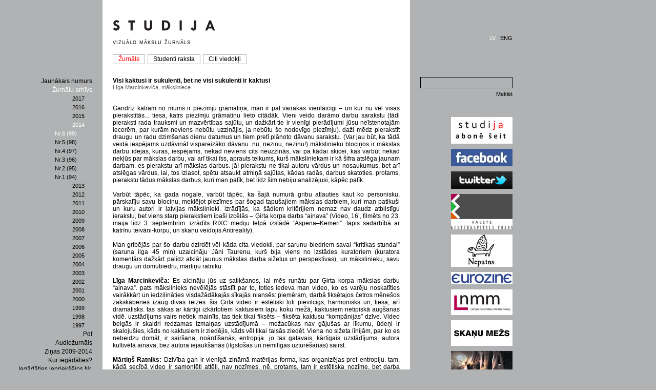

--- FILE ---
content_type: text/html
request_url: http://www.studija.lv/?parent=7708
body_size: 22412
content:
<HTML>
<HEAD>
<TITLE>studija</TITLE>
<META http-equiv=Content-Type content="text/html; charset=utf-8">
<META NAME="KeyWords" CONTENT="art, māksla">
<link href="stils.css" rel="stylesheet" type="text/css">
<style>
a.mmenu:link, a.mmenu:active, a.mmenu:visited, a.mmenu1:link, a.mmenu1:active, a.mmenu1:visited, a.mmenu2:link, a.mmenu2:active, a.mmenu2:visited, a.mmenu3:link, a.mmenu3:active, a.mmenu3:visited, #basket_container{ color: #000000         ; }
a.mmenu:hover, a.mmenu1:hover, a.mmenu2:hover, a.mmenu3:hover, a.mmenua:link, a.mmenua:active, a.mmenua:visited, a.mmenua:hover, a.mmenu1a:link, a.mmenu1a:active, a.mmenu1a:visited, a.mmenu1a:hover, a.mmenu2a:link, a.mmenu2a:active, a.mmenu2a:visited, a.mmenu2a:hover, a.mmenu3a:link, a.mmenu3a:active, a.mmenu3a:visited, a.mmenu3a:hover, .basket_title, #make_order{ color: #FFFFFF; }
.do_subscribe input, .do_subscribe textarea{border-color: #B1B2B3;}
#submit_subscribe, #iur_submit_subscribe{border-color: #B1B2B3; background: #B1B2B3; color: #000000         ; font-weight: bold;}
#order_mode a, #order_mode{color: #B1B2B3;}
.poll_transp{ background: #B1B2B3; }
</style>
<script type="text/javascript" src="/highslide/highslide/highslide-full.js"></script>
<script type="text/javascript" src="/swfobject.js"></script>
<link rel="stylesheet" type="text/css" href="/highslide/highslide/highslide.css" />
<script type="text/javascript">
	hs.graphicsDir = '/highslide/highslide/graphics/';
	hs.showCredits = false;
	hs.align = 'center';
	hs.transitions = ['expand', 'crossfade'];
	hs.outlineType = 'rounded-white';
	hs.fadeInOut = true;
	//hs.dimmingOpacity = 0.75;

	// Add the controlbar
	hs.addSlideshow({
		slideshowGroup: 'navbar',
		interval: 5000,
		repeat: false,
		useControls: true,
		fixedControls: 'fit',
		overlayOptions: {
			opacity: .75,
			position: 'bottom center',
			hideOnMouseOut: true
		}
	});

function show(id) {
	document.getElementById(id).style.display = "block";
	document.make_subscribe.mode.value = id;
	document.getElementById(id + '_selector').className='open_tab';
	}
function hide(id) {
	document.getElementById(id).style.display = "none";
	document.getElementById(id + '_selector').className='';
	}
function clickclear(thisfield, defaulttext) {
	if (thisfield.value == defaulttext) {
		thisfield.value = "";
		}
	}
function clickrecall(thisfield, defaulttext) {
	if (thisfield.value == "") {
		thisfield.value = defaulttext;
		}
	}
function make_same(){
	if(document.getElementById('same_address').checked){
		document.make_subscribe.iur_address2.value = document.make_subscribe.iur_address.value;
		document.make_subscribe.iur_city2.value = document.make_subscribe.iur_city.value;
		document.make_subscribe.iur_indekss2.value = document.make_subscribe.iur_indekss.value;
		document.make_subscribe.iur_country2.value = document.make_subscribe.iur_country.value;
		//alert(document.make_subscribe.iur_address2.value);
		}
	}
</script>
<script type="text/javascript">

  var _gaq = _gaq || [];
  _gaq.push(['_setAccount', 'UA-22068646-1']);
  _gaq.push(['_trackPageview']);

  (function() {
    var ga = document.createElement('script'); ga.type = 'text/javascript'; ga.async = true;
    ga.src = ('https:' == document.location.protocol ? 'https://ssl' : 'http://www') + '.google-analytics.com/ga.js';
    var s = document.getElementsByTagName('script')[0]; s.parentNode.insertBefore(ga, s);
  })();

</script>
</HEAD>
<BODY leftmargin="0" topmargin="0" rightmargin="0" bottommargin="0" bgcolor="#B1B2B3">
<table width="1000" height="100%" border="0" cellpadding="0" cellspacing="0" bgcolor="#FFFFFF">
  <tr>
    <td width="200" height="150" bgcolor="#B1B2B3"><img src="transp.gif" width="200" height="1"></td>
    <td width="600" align="left" valign="top" class="logo2"><img src="transp.gif" width="580" height="1"><a href="index.php"><img src="studijas_logo.gif" width="200" height="37" border="none" class="studija"></a><br>
    <span class="viz">VIZUĀLO MĀKSLU ŽURNĀLS</span><br>
    <br>
    <table border="0" cellspacing="0" cellpadding="0">
      <tr>
		<td class="menuu3"><table border="1" bordercolor="#B1B2B3" cellspacing="0" cellpadding="0" style="border-collapse:collapse">
          <tr>
            <td align="center"><a href="?parent=15" class="menuOn">Žurnāls</a></td>
          </tr>
        </table></td>
		<td class="menuu3"><table border="1" bordercolor="#B1B2B3" cellspacing="0" cellpadding="0" style="border-collapse:collapse">
          <tr>
            <td align="center"><a href="?parent=7529" class="menu">Studenti raksta</a></td>
          </tr>
        </table></td>
		<td class="menuu3"><table border="1" bordercolor="#B1B2B3" cellspacing="0" cellpadding="0" style="border-collapse:collapse">
          <tr>
            <td align="center"><a href="?parent=7532" class="menu">Citi viedokļi</a></td>
          </tr>
        </table></td>
      </tr>
    </table></td>
    <td width="200" align="right" valign="middle" bgcolor="#B1B2B3" class="valodass2">LV&nbsp;&nbsp;&nbsp;<a href="en" class="valodas2">ENG</a><img src="transp.gif" width="200" height="1"></td>
  </tr>
  <tr>
    <td align="right" valign="top" bgcolor="#B1B2B3" class="menuu2">
		<a class="mmenu" href="?parent=2317">Jaunākais numurs</a>
	<a class="mmenua" href="?parent=3">Žurnālu arhīvs</a>
		<a class="mmenu1" href="?parent=8033">2017</a>
		<a class="mmenu1" href="?parent=7814">2016</a>
		<a class="mmenu1" href="?parent=7535">2015</a>
		<a class="mmenu1a" href="?parent=6897">2014</a>
			<a class="mmenu2a" href="?parent=7476">Nr.6 (99)</a>
			<a class="mmenu2" href="?parent=7427">Nr.5 (98)</a>
			<a class="mmenu2" href="?parent=7280">Nr.4 (97)</a>
			<a class="mmenu2" href="?parent=7235">Nr.3 (96)</a>
			<a class="mmenu2" href="?parent=7044">Nr.2 (95)</a>
			<a class="mmenu2" href="?parent=6898">Nr.1 (94)</a>
		<a class="mmenu1" href="?parent=6159">2013</a>
		<a class="mmenu1" href="?parent=5982">2012</a>
		<a class="mmenu1" href="?parent=5337">2011</a>
		<a class="mmenu1" href="?parent=2799">2010</a>
		<a class="mmenu1" href="?parent=11">2009</a>
		<a class="mmenu1" href="?parent=734">2008</a>
		<a class="mmenu1" href="?parent=882">2007</a>
		<a class="mmenu1" href="?parent=1047">2006</a>
		<a class="mmenu1" href="?parent=1253">2005</a>
		<a class="mmenu1" href="?parent=1394">2004</a>
		<a class="mmenu1" href="?parent=1556">2003</a>
		<a class="mmenu1" href="?parent=1694">2002</a>
		<a class="mmenu1" href="?parent=1833">2001</a>
		<a class="mmenu1" href="?parent=1990">2000</a>
		<a class="mmenu1" href="?parent=2106">1999</a>
		<a class="mmenu1" href="?parent=2188">1998</a>
		<a class="mmenu1" href="?parent=2273">1997</a>
	<a class="mmenu" href="?parent=17">Pdf</a>
	<a class="mmenu" href="?parent=6317">Audiožurnāls</a>
	<a class="mmenu" href="?parent=16">Ziņas 2009-2014</a>
	<a class="mmenu" href="?parent=7">Kur iegādāties?</a>
	<a class="mmenu" href="?parent=8">Iegādāties iepriek&scaron;ējos Nr.</a>
	<a class="mmenu" href="?parent=6">Par mums</a>
		<div style="height: 20px;">&nbsp;</div>
		<!---->
	</td>
    <td align="left" valign="top"><table width="100%" cellspacing="0" cellpadding="0">
    
             <tr><td width="100%" colspan="2" align="left" valign="top" class="infoteksts"><b>Visi kaktusi ir sukulenti, bet ne visi sukulenti ir kaktusi</b>   <br /> <span class="infoautors">Līga Marcinkeviča, māksliniece</span><br /> <br />
</td></tr>
             <tr><td align="left" class="infoteksts" height="10">&nbsp;</td></tr><tr><td class="infoteksts">Gandrīz katram no mums ir piezīmju grāmatiņa, man ir pat vairākas vienlaicīgi &ndash; un kur nu vēl visas pierakstītās... tiesa, katrs piezīmju grāmatiņu lieto citādāk. Vieni veido darāmo darbu sarakstu (tādi pieraksti rada trauksmi un mazvērtības sajūtu, un dažkārt tie ir vienīgi pierādījumi jūsu neīstenotajām iecerēm, par kurām neviens nebūtu uzzinājis, ja nebūtu šo nodevīgo piezīmju). daži mēdz pierakstīt draugu un radu dzimšanas dienu datumus un tiem pretī plānoto dāvanu sarakstu. (Var jau būt, ka tādā veidā iespējams uzdāvināt vispareizāko dāvanu. nu, nezinu, nezinu!) mākslinieku blociņos ir mākslas darbu idejas, kuras, iespējams, nekad neviens cits neuzzinās, vai pa kādai skicei, kas varbūt nekad nekļūs par mākslas darbu, vai arī tikai īss, aprauts teikums, kurš māksliniekam ir kā šifra atslēga jaunam darbam. es pierakstu arī mākslas darbus. jā! pierakstu ne tikai autoru vārdus un nosaukumus, bet arī atslēgas vārdus, lai, tos izlasot, spētu atsaukt atmiņā sajūtas, kādas radās, darbus skatoties. protams, pierakstu tādus mākslas darbus, kuri man patīk, bet līdz šim nebiju analizējusi, kāpēc patīk.<br />
<br />
Varbūt tāpēc, ka gada nogale, varbūt tāpēc, ka šajā numurā gribu atļauties kaut ko personisku, pārskatīju savu blociņu, meklējot piezīmes par šogad tapušajiem mākslas darbiem, kuri man patikuši un kuru autori ir latvijas mākslinieki. izrādījās, ka šādiem kritērijiem nemaz nav daudz atbilstīgu ierakstu, bet viens starp pierakstiem īpaši izcēlās &ndash; Ģirta korpa darbs &ldquo;ainava&rdquo; (Video, 16&rsquo;, filmēts no 23. maija līdz 3. septembrim. izrādīts RIXC mediju telpā izstādē &ldquo;Aspena&ndash;Ķemeri&rdquo;. tapis sadarbībā ar katrīnu teivāni-korpu, un skaņu veidojis Antireality).<br />
<br />
Man gribējās par šo darbu dzirdēt vēl kāda cita viedokli. par sarunu biedriem savai &ldquo;kritikas stundai&rdquo; (saruna ilga 45 min) uzaicināju Jāni Taurenu, kurš bija viens no izstādes kuratoriem (kuratora komentārs dažkārt palīdz atklāt jaunus mākslas darba sižetus un perspektīvas), un mākslinieku, savu draugu un domubiedru, mārtiņu ratniku.<br />
<br />
<strong>Līga Marcinkeviča: </strong>Es aicināju jūs uz satikšanos, lai mēs runātu par Ģirta korpa mākslas darbu &ldquo;ainava&rdquo;. pats mākslinieks nevēlējās stāstīt par to, toties iedeva man video, ko es varēju noskatīties vairākkārt un iedziļināties visdažādākajās sīkajās niansēs: piemēram, darbā fiksētajos četros mēnešos zaķskābenes izaug divas reizes. šis Ģirta video ir estētiski ļoti pievilcīgs, harmonisks un, tiesa, arī dramatisks. tas sākas ar kārtīgi izkārtotiem kaktusiem lapu koku mežā, kaktusiem netipiskā augšanas vidē. uzstādījums vairs netiek mainīts, tas tiek tikai fiksēts &ndash; fiksēta kaktusu &ldquo;kompānijas&rdquo; dzīve. Video beigās ir skaidri redzamas izmaiņas uzstādījumā &ndash; mežacūkas nav gājušas ar līkumu, ūdeņi ir skalojušies, kāds no kaktusiem ir ziedējis, kāds vēl tikai taisās ziedēt. Viena no sižeta līnijām, par ko es nebeidzu domāt, ir sairšana, noārdīšanās, entropija. jo tas gatavais, kārtīgais uzstādījums, autora kultivētā ainava, bez autora iejaukšanās (ilgstošas un nemitīgas uzturēšanas) sairst.<br />
<br />
<strong>Mārtiņš Ratniks:</strong> Dzīvība gan ir vienīgā zināmā matērijas forma, kas organizējas pret entropiju. tam, kādā secībā video ir samontēti attēli, nav nozīmes. nē, protams, tam ir estētiska nozīme, bet darba kontekstā tam nav nozīmes.<br />
<br />
<strong>Jānis Taurens: </strong>Es arī neteiktu, ka kadrs, ar ko sākas video, ir kaut kas gatavs. tieši šī septembrī izrādītā darba &ldquo;ainava&rdquo; versija ir elements, atvērtas struktūras noslēgta daļa, jo kaktusu filmēšanas process vēl turpinās.<br />
<br />
<strong>M.R.: </strong>Drīzāk šis darbs ir idejas dokuments, ainavas dokumentācija. es to neuztveru kā noslēgtu, pabeigtu darbu. mani uzrunāja darba iespējamās idejas, es, protams, nezinu, ko Ģirts ar to ir domājis, bet jebkurā gadījumā es kaut ko padomāju.</td></tr>
					<tr><td align="left" class="infoteksts" height="10">&nbsp;</td></tr><a name="data_23536"></a><tr><td colspan="2" class="infoteksts"><img src="large/1454395232.jpg" /></a><div class="paraksts">Ģirts Korps. Kaktusi. Skats no izstādes “Aspena–Ķemeri” “kim?” laikmetīgās mākslas centrā. 2014<br />
Foto: Ansis Starks<br />
Foto no publicitātes materiāliem <br />
Pateicība māksliniekam un “kim?” laikmetīgās mākslas centram</div></td></tr>
							<tr><td align="left" class="infoteksts" height="10">&nbsp;</td></tr><tr><td class="infoteksts"><strong>L.M.: </strong>Un ko tu padomāji?<br />
<br />
<strong>M.R.: </strong>Nezinu, vai manām pārdomām ir kāda nozīme. šis darbs ir skaidrs, vienkāršs, tajā nav nekā slēpta vai kodēta. ja nu tomēr jārunā... laikam viss, ap ko manas domas raisās, ir jēdziens &ldquo;neiederība&rdquo;. šajā darbā tie ir augi, kas to ilustrē. tikpat labi, zinot autoru, šķiet, ka es viņu zināmā mērā saprotu, un man liekas, ka tas ir attiecināms arī uz mums, cilvēkiem, &ndash; šī nepārejošā neiederības sajūta. tā ka tas ir...<br />
<br />
<strong>J.T.:</strong> ...darbs par mums.<br />
<br />
<strong>M.R.: </strong>Jā, nevis vienkārši par kaktusiem.<br />
<strong><br />
J.T.:</strong> Es tā neuztveru, ka sākums &ndash; kaktusu ielikšana neierastā vidē &ndash; ir tas gatavais un tad kaut kas notiek. tas ir līdzīgi kā tad, kad tu iestādi koku, &ndash; nevar teikt, ka tas ir rezultāts. tu skaties, vai koks ieaug, kā mainās. tas, kas notiek ar kaktusiem, ir process un attīstība.<br />
<br />
<strong>M.R.: </strong>Tas nav atkarīgs no autora. Visi kaktusi, kas aug ārpus dienvidamerikas un ziemeļamerikas, esot cilvēku pārvietoti, izplatīti. es papētīju, ka vēl joprojām nav pilnīgas skaidrības klasifikācijā. par kaktusiem vēl ir daudz neatklātu noslēpumu.<br />
<br />
Turpinot paša iesākto domu par neiederību, neatbilstību atrašanās vietai un attiecinot to uz psiholoģiskām problēmām cilvēku sabiedrībā. Vai zinājāt, ka kaktusiem ir interesanta bioloģiskā uzbūve &ndash;lielam vairumam ārējais slānis darbojas tā, lai iekšienē uzturētu noslēgtu vidi. atšķirībā no citiem augiem kaktusi elpo naktī un tad aizveras ciet, bet dienā saules gaismā izstrādā naktī uzkrāto, bet pa dienu neelpo.<br />
<br />
<strong>J.T.: </strong>Kaut kas līdzīgs leibnica monādēm...<br />
<br />
<strong>M.R.:</strong> Kaktusi dzīvo ļoti noslēgtu dzīvi. Ļoti garu un lēnu dzīvi. tas, kā Ģirts veidojis savu darbu, &ndash; tā ir bilžu sekvence, paātrināta, sakārtota vairāk vai mazāk hronoloģiskā secībā, liekot domāt arī par laiku un sabrukumu.<br />
<br />
Tu, Līga, sāki ar to, ka tev patīk šis darbs. bet man ir skaidrs, ka patīk tādēļ, ka tu saproti konkrētā mākslas darba valodu. tas ir tas iemesls, kāpēc patīk.<br />
<br />
<strong>J.T.:</strong> Tas ir tikai nosacījums &ndash; tu saproti valodu, bet tev var arī nepatikt tas, kas tajā radīts, vai ne? pēc analoģijas ar verbālo valodu &ndash; vienu saprotam, citu nesaprotam, bet tajā, ko saprotam, mums kaut kas var arī nepatikt.<br />
<br />
<strong>M.R.: </strong>Nu jā! tāda iespējamība arī, protams, pastāv.<br />
<br />
<strong>J.T.:</strong> Bet tikpat labi ar mākslas valodu var būt citādāk, tajā šī analoģija nav tik tieša &ndash; ja tu to saproti, tad arī patīk.<br />
<br />
<strong>M.R.:</strong> Jā, šajā gadījumā tas būtu precīzāk. tā ir valoda, kura, to lietojot, izraisa emocionālu iedarbību. tā ievelk sevī.<br />
<br />
<strong>J.T.: </strong>Vai valoda šajā gadījumā nav attēls? fotogrāfija, tajā ievietotie kaktusi, attēlu sakārtojums un tiem pievienotā skaņa &ndash; šīs ir Ģirta lietotās valodas sastāvdaļas. šo darbu neveido references objekti, bet tam ir sava valoda, un mēs to saprotam, un mums patīk. šajā gadījumā patikšanu rada saprašana.<br />
<br />
<strong>M.R.: </strong>&Scaron;ajā gadījumā darba saprašana ietver arī autora izvērsta komentāra neesamību vai iztrūkumu.<br />
<br />
<strong>J.T.: </strong>Mākslas darbā, manuprāt, ir jābūt skaidram &ndash; vai nu mākslinieks lieto tekstu un tas ir mākslas darba daļa, vai arī mākslinieks tekstu nelieto, un, ja teksts nav mākslas darba daļa, tad paskaidrojums nav vajadzīgs. ja ir vajadzīgs, tad tas kaut kādā veidā ir mākslas darba sastāvdaļa.<br />
<br />
<strong>M.R.: </strong>Ir tomēr ļoti daudz darbu, kur autors ar teksta palīdzību vērš uzmanību uz kādu blakus faktu, kas aizved skatītāju konkrētā virzienā.</td></tr>
					<tr><td align="left" class="infoteksts" height="10">&nbsp;</td></tr><a name="data_23538"></a><tr><td colspan="2" class="infoteksts"><img src="large/1454395465.jpg" /></a><div class="paraksts"><i>F5</i>. Dārznieks. Instalācijas fragments. 2010<br />
Foto no publicitātes materiāliem <br />
Pateicība māksliniekiem</div></td></tr>
							<tr><td align="left" class="infoteksts" height="10">&nbsp;</td></tr><tr><td class="infoteksts"><strong>J.T.: </strong>Dažkārt mākslas darba robežas ir nenoteiktas &ndash; tas prasa zināt vēl kaut ko ārpus darba. Vismaz kā iespējamību.<br />
<br />
<em>... un tad Jānis Taurens izteica versiju, kas mūs ar Mārtiņu samulsināja, &ldquo;sakratīja&rdquo; mūsu viedokļu kārtību...</em><br />
<br />
<strong>J.T.: </strong>Pēkšņi man ienāca prātā &ndash; runājot par Ģirta Korpa darbu, es atcerējos jūsu, grupas <em>F5</em>, darbu &ldquo;Dārznieks&rdquo;.<br />
<br />
<strong>M.R.: </strong>Tiešām! Es pavisam nebiju iedomājies to mūsu &ldquo;Dārznieka&rdquo; darbu, šajos abos darbos ir kaut kādas sakarības, varbūt ar to saistīta tā mākslas darba saprašana. un tāpēc tagad mums tie kaktusi patika...<br />
<br />
<strong>L.M.: </strong>Hm... Tad jau šis varētu būt no tiem gadījumiem, kad tu redzi mākslas darbu un nodomā, ka arī tā taisītu.<br />
<br />
<strong>M.R.: </strong>Jā! Man ir bijuši šādi gadījumi, kad kādā ārzemju izstādē redzu mākslas darbu un nodomāju, ka es tieši tāpat būtu uztaisījis vai vēlētos tā taisīt. Un nevis ar skaudību vai nožēlu, bet ar prieku es skatos. Un prieks ir no tā, ka tu jūti, ka neesi kā tāds... Kaktuss mežā.<br />
<br />
<strong>J.T.: </strong>Man bija līdzīgi, kad es pirmo reizi izlasīju Italo Kalvino &ldquo;Neredzamās pilsētas&rdquo;. Es teicu: lūk, tas ir darbs, kādu es būtu vēlējies uzrakstīt!<br />
<br />
<strong>L.M.: </strong>Bet kā mēs varētu beigt šodien sarunu?<br />
<br />
<strong>M.R.: </strong>Piemēram, tu uzraksti: visi kaktusi ir sukulenti, bet ne visi sukulenti ir kaktusi.<br />
<br />
<strong>J.T.: </strong>Varbūt vēl kāds citāts?<br />
<br />
<strong>L.M.: </strong>Jozefa Boisa frāze, ka &ldquo;ikviens ir mākslinieks, bet tikai mākslinieks to zina&rdquo;.</td></tr>
					<tr><td align="left" class="infoteksts" height="10">&nbsp;</td></tr><tr><td align="left" class="teksts"><a class="vairak" href="?parent=7476"><b>Atgriezties</b></a></td></tr>    </table></td>
    <td align="right" valign="top" bgcolor="#B1B2B3"><form method="post" action="">
    <input type="hidden" name="parent" value="mekl"><INPUT class="inputam2" name=vards><br><input class=submitButtonOut2 onMouseOver="this.className='submitButtonOver2';" onMouseOut="this.className='submitButtonOut2';" type=submit value=Meklēt name=Submit>
    </form><br>
    <a class="labais" href="?banner=75" target="_blank"><img class="labais" name="banner20" src="small/1323413263.jpg" width="120" height="52" border="0" title=""></a>
<a class="labais" href="?banner=81" target="_blank"><img class="labais" name="banner21" src="small/1335204045.jpg" width="120" height="34" border="0" title=""></a>
<a class="labais" href="?banner=71" target="_blank"><img class="labais" name="banner22" src="small/1314704555.jpg" width="120" height="34" border="0" title=""></a>
<a class="labais" href="?banner=55" target="_blank"><img class="labais" name="banner23" src="small/1285333503.jpg" width="120" height="69" border="0" title=""></a>
<a class="labais" href="?banner=65" target="_blank"><img class="labais" name="banner24" src="small/1295261269.jpg" width="120" height="63" border="0" title=""></a>
<a class="labais" href="?banner=54" target="_blank"><img class="labais" name="banner25" src="small/1285333214.jpg" width="120" height="24" border="0" title=""></a>
<a class="labais" href="?banner=53" target="_blank"><img class="labais" name="banner26" src="small/1285333183.jpg" width="120" height="50" border="0" title=""></a>
<a class="labais" href="?banner=101" target="_blank"><img class="labais" name="banner27" src="small/1504248060.gif" width="120" height="50" border="0" title=""></a>
<a class="labais" href="?banner=100" target="_blank"><img class="labais" name="banner28" src="small/1502520588.gif" width="120" height="50" border="0" title=""></a>
<a class="labais" href="?banner=96" target="_blank"><img class="labais" name="banner29" src="small/1434478746.gif" width="120" height="50" border="0" title=""></a>
<a class="labais" href="?banner=74" target="_blank"><img class="labais" name="banner210" src="small/1319125385.jpg" width="120" height="29" border="0" title=""></a>
<a class="labais" href="?banner=49" target="_blank"><img class="labais" name="banner211" src="small/1285332984.jpg" width="120" height="60" border="0" title=""></a>
<a class="labais" href="?banner=47" target="_blank"><img class="labais" name="banner212" src="small/1285332888.jpg" width="120" height="80" border="0" title=""></a>
    </td>
  </tr>
  <tr>
    <td height="20" bgcolor="#B1B2B3">&nbsp;</td>
    <td><img src="stats/bit.php" width="1" height="1" /></td>
    <td bgcolor="#B1B2B3">&nbsp;</td>
  </tr>
</table>
</BODY
></HTML>
